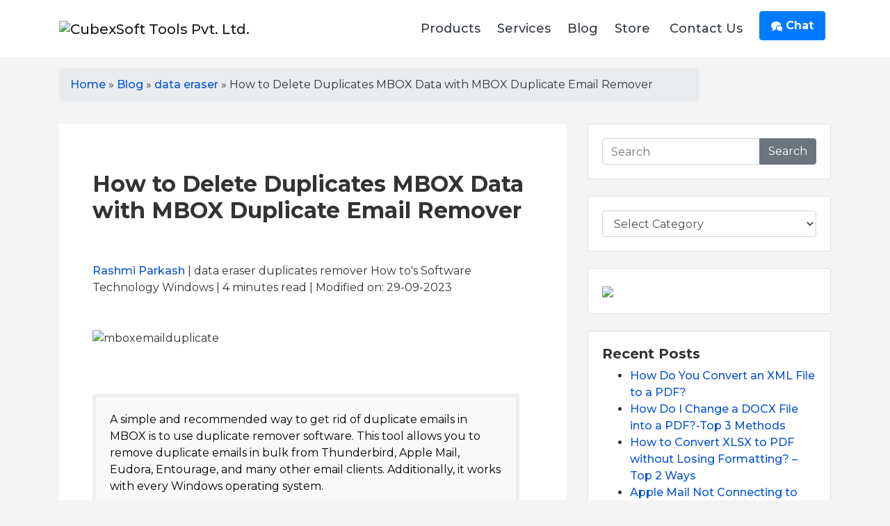

--- FILE ---
content_type: text/html; charset=UTF-8
request_url: https://www.cubexsoft.com/blog/how-to-delete-duplicates-mbox-data/
body_size: 45419
content:
<!doctype html>
<html lang="en-US">
<head>
<meta charset="UTF-8" />
<meta https-equiv="X-UA-Compatible" content="IE=edge">
<meta name="viewport" content="width=device-width, initial-scale=1">
<meta name="author" content="CubexSoft" />
<meta name="copyright" content="cubexsoft.com" />
<meta name='robots' content='index, follow, max-image-preview:large, max-snippet:-1, max-video-preview:-1' />


<title>How to Delete Duplicates MBOX Data</title>
<meta name="description" content="How to Delete Duplicates MBOX Data with MBOX Email Duplicate Remover users can simply remove all duplicates MBOX emails" />
<link rel="canonical" href="https://www.cubexsoft.com/blog/how-to-delete-duplicates-mbox-data/" />
<meta property="og:locale" content="en_US" />
<meta property="og:type" content="article" />
<meta property="og:title" content="How to Delete Duplicates MBOX Data" />
<meta property="og:description" content="How to Delete Duplicates MBOX Data with MBOX Email Duplicate Remover users can simply remove all duplicates MBOX emails" />
<meta property="og:url" content="https://www.cubexsoft.com/blog/how-to-delete-duplicates-mbox-data/" />
<meta property="og:site_name" content="CubexSoft Blog - Latest Technical Topics Discussed" />
<meta property="article:published_time" content="2023-09-29T11:50:13+00:00" />
<meta property="article:modified_time" content="2023-09-29T12:03:47+00:00" />
<meta property="og:image" content="https://www.cubexsoft.com/blog/wp-content/uploads/2023/09/mboxemailduplicate.png" />
<meta property="og:image:width" content="750" />
<meta property="og:image:height" content="430" />
<meta property="og:image:type" content="image/png" />
<meta name="author" content="Rashmi Parkash" />
<meta name="twitter:card" content="summary_large_image" />
<meta name="twitter:label1" content="Written by" />
<meta name="twitter:data1" content="Rashmi Parkash" />
<meta name="twitter:label2" content="Est. reading time" />
<meta name="twitter:data2" content="3 minutes" />
<script type="application/ld+json" class="yoast-schema-graph">{"@context":"https://schema.org","@graph":[{"@type":"WebPage","@id":"https://www.cubexsoft.com/blog/how-to-delete-duplicates-mbox-data/","url":"https://www.cubexsoft.com/blog/how-to-delete-duplicates-mbox-data/","name":"How to Delete Duplicates MBOX Data","isPartOf":{"@id":"https://www.cubexsoft.com/blog/#website"},"primaryImageOfPage":{"@id":"https://www.cubexsoft.com/blog/how-to-delete-duplicates-mbox-data/#primaryimage"},"image":{"@id":"https://www.cubexsoft.com/blog/how-to-delete-duplicates-mbox-data/#primaryimage"},"thumbnailUrl":"https://www.cubexsoft.com/blog/wp-content/uploads/2023/09/mboxemailduplicate.png","datePublished":"2023-09-29T11:50:13+00:00","dateModified":"2023-09-29T12:03:47+00:00","author":{"@id":"https://www.cubexsoft.com/blog/#/schema/person/bb7c0afad1de3420e65ae7cec87f3830"},"description":"How to Delete Duplicates MBOX Data with MBOX Email Duplicate Remover users can simply remove all duplicates MBOX emails","breadcrumb":{"@id":"https://www.cubexsoft.com/blog/how-to-delete-duplicates-mbox-data/#breadcrumb"},"inLanguage":"en-US","potentialAction":[{"@type":"ReadAction","target":["https://www.cubexsoft.com/blog/how-to-delete-duplicates-mbox-data/"]}]},{"@type":"ImageObject","inLanguage":"en-US","@id":"https://www.cubexsoft.com/blog/how-to-delete-duplicates-mbox-data/#primaryimage","url":"https://www.cubexsoft.com/blog/wp-content/uploads/2023/09/mboxemailduplicate.png","contentUrl":"https://www.cubexsoft.com/blog/wp-content/uploads/2023/09/mboxemailduplicate.png","width":750,"height":430,"caption":"mboxemailduplicate"},{"@type":"BreadcrumbList","@id":"https://www.cubexsoft.com/blog/how-to-delete-duplicates-mbox-data/#breadcrumb","itemListElement":[{"@type":"ListItem","position":1,"name":"Home","item":"https://www.cubexsoft.com/blog/"},{"@type":"ListItem","position":2,"name":"How to Delete Duplicates MBOX Data with MBOX Duplicate Email Remover"}]},{"@type":"WebSite","@id":"https://www.cubexsoft.com/blog/#website","url":"https://www.cubexsoft.com/blog/","name":"CubexSoft Blog - Latest Technical Topics Discussed","description":"CubexSoft Blog - Latest Technical Topics Discussed","potentialAction":[{"@type":"SearchAction","target":{"@type":"EntryPoint","urlTemplate":"https://www.cubexsoft.com/blog/?s={search_term_string}"},"query-input":"required name=search_term_string"}],"inLanguage":"en-US"},{"@type":"Person","@id":"https://www.cubexsoft.com/blog/#/schema/person/bb7c0afad1de3420e65ae7cec87f3830","name":"Rashmi Parkash","image":{"@type":"ImageObject","inLanguage":"en-US","@id":"https://www.cubexsoft.com/blog/#/schema/person/image/","url":"https://secure.gravatar.com/avatar/28d909c41a3978197c3ca9ffcfca8829?s=96&d=https%3A%2F%2Fwww.cubexsoft.com%2Fblog%2Fwp-content%2Fuploads%2F2023%2F08%2Fuser-icon.png&r=g","contentUrl":"https://secure.gravatar.com/avatar/28d909c41a3978197c3ca9ffcfca8829?s=96&d=https%3A%2F%2Fwww.cubexsoft.com%2Fblog%2Fwp-content%2Fuploads%2F2023%2F08%2Fuser-icon.png&r=g","caption":"Rashmi Parkash"},"url":"https://www.cubexsoft.com/blog/author/rashmi-parkash/"}]}</script>



<link rel='stylesheet' id='wp-block-library-css' href='https://www.cubexsoft.com/blog/wp-includes/css/dist/block-library/style.min.css?ver=4bfc4f681408f3d39fcd4690f818aacb' media='all' />
<link rel='stylesheet' id='classic-theme-styles-css' href='https://www.cubexsoft.com/blog/wp-includes/css/classic-themes.min.css?ver=1' media='all' />
<style id='global-styles-inline-css'>
body{--wp--preset--color--black: #000000;--wp--preset--color--cyan-bluish-gray: #abb8c3;--wp--preset--color--white: #FFFFFF;--wp--preset--color--pale-pink: #f78da7;--wp--preset--color--vivid-red: #cf2e2e;--wp--preset--color--luminous-vivid-orange: #ff6900;--wp--preset--color--luminous-vivid-amber: #fcb900;--wp--preset--color--light-green-cyan: #7bdcb5;--wp--preset--color--vivid-green-cyan: #00d084;--wp--preset--color--pale-cyan-blue: #8ed1fc;--wp--preset--color--vivid-cyan-blue: #0693e3;--wp--preset--color--vivid-purple: #9b51e0;--wp--preset--color--dark-gray: #28303D;--wp--preset--color--gray: #39414D;--wp--preset--color--green: #D1E4DD;--wp--preset--color--blue: #D1DFE4;--wp--preset--color--purple: #D1D1E4;--wp--preset--color--red: #E4D1D1;--wp--preset--color--orange: #E4DAD1;--wp--preset--color--yellow: #EEEADD;--wp--preset--gradient--vivid-cyan-blue-to-vivid-purple: linear-gradient(135deg,rgba(6,147,227,1) 0%,rgb(155,81,224) 100%);--wp--preset--gradient--light-green-cyan-to-vivid-green-cyan: linear-gradient(135deg,rgb(122,220,180) 0%,rgb(0,208,130) 100%);--wp--preset--gradient--luminous-vivid-amber-to-luminous-vivid-orange: linear-gradient(135deg,rgba(252,185,0,1) 0%,rgba(255,105,0,1) 100%);--wp--preset--gradient--luminous-vivid-orange-to-vivid-red: linear-gradient(135deg,rgba(255,105,0,1) 0%,rgb(207,46,46) 100%);--wp--preset--gradient--very-light-gray-to-cyan-bluish-gray: linear-gradient(135deg,rgb(238,238,238) 0%,rgb(169,184,195) 100%);--wp--preset--gradient--cool-to-warm-spectrum: linear-gradient(135deg,rgb(74,234,220) 0%,rgb(151,120,209) 20%,rgb(207,42,186) 40%,rgb(238,44,130) 60%,rgb(251,105,98) 80%,rgb(254,248,76) 100%);--wp--preset--gradient--blush-light-purple: linear-gradient(135deg,rgb(255,206,236) 0%,rgb(152,150,240) 100%);--wp--preset--gradient--blush-bordeaux: linear-gradient(135deg,rgb(254,205,165) 0%,rgb(254,45,45) 50%,rgb(107,0,62) 100%);--wp--preset--gradient--luminous-dusk: linear-gradient(135deg,rgb(255,203,112) 0%,rgb(199,81,192) 50%,rgb(65,88,208) 100%);--wp--preset--gradient--pale-ocean: linear-gradient(135deg,rgb(255,245,203) 0%,rgb(182,227,212) 50%,rgb(51,167,181) 100%);--wp--preset--gradient--electric-grass: linear-gradient(135deg,rgb(202,248,128) 0%,rgb(113,206,126) 100%);--wp--preset--gradient--midnight: linear-gradient(135deg,rgb(2,3,129) 0%,rgb(40,116,252) 100%);--wp--preset--gradient--purple-to-yellow: linear-gradient(160deg, #D1D1E4 0%, #EEEADD 100%);--wp--preset--gradient--yellow-to-purple: linear-gradient(160deg, #EEEADD 0%, #D1D1E4 100%);--wp--preset--gradient--green-to-yellow: linear-gradient(160deg, #D1E4DD 0%, #EEEADD 100%);--wp--preset--gradient--yellow-to-green: linear-gradient(160deg, #EEEADD 0%, #D1E4DD 100%);--wp--preset--gradient--red-to-yellow: linear-gradient(160deg, #E4D1D1 0%, #EEEADD 100%);--wp--preset--gradient--yellow-to-red: linear-gradient(160deg, #EEEADD 0%, #E4D1D1 100%);--wp--preset--gradient--purple-to-red: linear-gradient(160deg, #D1D1E4 0%, #E4D1D1 100%);--wp--preset--gradient--red-to-purple: linear-gradient(160deg, #E4D1D1 0%, #D1D1E4 100%);--wp--preset--duotone--dark-grayscale: url('#wp-duotone-dark-grayscale');--wp--preset--duotone--grayscale: url('#wp-duotone-grayscale');--wp--preset--duotone--purple-yellow: url('#wp-duotone-purple-yellow');--wp--preset--duotone--blue-red: url('#wp-duotone-blue-red');--wp--preset--duotone--midnight: url('#wp-duotone-midnight');--wp--preset--duotone--magenta-yellow: url('#wp-duotone-magenta-yellow');--wp--preset--duotone--purple-green: url('#wp-duotone-purple-green');--wp--preset--duotone--blue-orange: url('#wp-duotone-blue-orange');--wp--preset--font-size--small: 18px;--wp--preset--font-size--medium: 20px;--wp--preset--font-size--large: 24px;--wp--preset--font-size--x-large: 42px;--wp--preset--font-size--extra-small: 16px;--wp--preset--font-size--normal: 20px;--wp--preset--font-size--extra-large: 40px;--wp--preset--font-size--huge: 96px;--wp--preset--font-size--gigantic: 144px;--wp--preset--spacing--20: 0.44rem;--wp--preset--spacing--30: 0.67rem;--wp--preset--spacing--40: 1rem;--wp--preset--spacing--50: 1.5rem;--wp--preset--spacing--60: 2.25rem;--wp--preset--spacing--70: 3.38rem;--wp--preset--spacing--80: 5.06rem;}:where(.is-layout-flex){gap: 0.5em;}body .is-layout-flow > .alignleft{float: left;margin-inline-start: 0;margin-inline-end: 2em;}body .is-layout-flow > .alignright{float: right;margin-inline-start: 2em;margin-inline-end: 0;}body .is-layout-flow > .aligncenter{margin-left: auto !important;margin-right: auto !important;}body .is-layout-constrained > .alignleft{float: left;margin-inline-start: 0;margin-inline-end: 2em;}body .is-layout-constrained > .alignright{float: right;margin-inline-start: 2em;margin-inline-end: 0;}body .is-layout-constrained > .aligncenter{margin-left: auto !important;margin-right: auto !important;}body .is-layout-constrained > :where(:not(.alignleft):not(.alignright):not(.alignfull)){max-width: var(--wp--style--global--content-size);margin-left: auto !important;margin-right: auto !important;}body .is-layout-constrained > .alignwide{max-width: var(--wp--style--global--wide-size);}body .is-layout-flex{display: flex;}body .is-layout-flex{flex-wrap: wrap;align-items: center;}body .is-layout-flex > *{margin: 0;}:where(.wp-block-columns.is-layout-flex){gap: 2em;}.has-black-color{color: var(--wp--preset--color--black) !important;}.has-cyan-bluish-gray-color{color: var(--wp--preset--color--cyan-bluish-gray) !important;}.has-white-color{color: var(--wp--preset--color--white) !important;}.has-pale-pink-color{color: var(--wp--preset--color--pale-pink) !important;}.has-vivid-red-color{color: var(--wp--preset--color--vivid-red) !important;}.has-luminous-vivid-orange-color{color: var(--wp--preset--color--luminous-vivid-orange) !important;}.has-luminous-vivid-amber-color{color: var(--wp--preset--color--luminous-vivid-amber) !important;}.has-light-green-cyan-color{color: var(--wp--preset--color--light-green-cyan) !important;}.has-vivid-green-cyan-color{color: var(--wp--preset--color--vivid-green-cyan) !important;}.has-pale-cyan-blue-color{color: var(--wp--preset--color--pale-cyan-blue) !important;}.has-vivid-cyan-blue-color{color: var(--wp--preset--color--vivid-cyan-blue) !important;}.has-vivid-purple-color{color: var(--wp--preset--color--vivid-purple) !important;}.has-black-background-color{background-color: var(--wp--preset--color--black) !important;}.has-cyan-bluish-gray-background-color{background-color: var(--wp--preset--color--cyan-bluish-gray) !important;}.has-white-background-color{background-color: var(--wp--preset--color--white) !important;}.has-pale-pink-background-color{background-color: var(--wp--preset--color--pale-pink) !important;}.has-vivid-red-background-color{background-color: var(--wp--preset--color--vivid-red) !important;}.has-luminous-vivid-orange-background-color{background-color: var(--wp--preset--color--luminous-vivid-orange) !important;}.has-luminous-vivid-amber-background-color{background-color: var(--wp--preset--color--luminous-vivid-amber) !important;}.has-light-green-cyan-background-color{background-color: var(--wp--preset--color--light-green-cyan) !important;}.has-vivid-green-cyan-background-color{background-color: var(--wp--preset--color--vivid-green-cyan) !important;}.has-pale-cyan-blue-background-color{background-color: var(--wp--preset--color--pale-cyan-blue) !important;}.has-vivid-cyan-blue-background-color{background-color: var(--wp--preset--color--vivid-cyan-blue) !important;}.has-vivid-purple-background-color{background-color: var(--wp--preset--color--vivid-purple) !important;}.has-black-border-color{border-color: var(--wp--preset--color--black) !important;}.has-cyan-bluish-gray-border-color{border-color: var(--wp--preset--color--cyan-bluish-gray) !important;}.has-white-border-color{border-color: var(--wp--preset--color--white) !important;}.has-pale-pink-border-color{border-color: var(--wp--preset--color--pale-pink) !important;}.has-vivid-red-border-color{border-color: var(--wp--preset--color--vivid-red) !important;}.has-luminous-vivid-orange-border-color{border-color: var(--wp--preset--color--luminous-vivid-orange) !important;}.has-luminous-vivid-amber-border-color{border-color: var(--wp--preset--color--luminous-vivid-amber) !important;}.has-light-green-cyan-border-color{border-color: var(--wp--preset--color--light-green-cyan) !important;}.has-vivid-green-cyan-border-color{border-color: var(--wp--preset--color--vivid-green-cyan) !important;}.has-pale-cyan-blue-border-color{border-color: var(--wp--preset--color--pale-cyan-blue) !important;}.has-vivid-cyan-blue-border-color{border-color: var(--wp--preset--color--vivid-cyan-blue) !important;}.has-vivid-purple-border-color{border-color: var(--wp--preset--color--vivid-purple) !important;}.has-vivid-cyan-blue-to-vivid-purple-gradient-background{background: var(--wp--preset--gradient--vivid-cyan-blue-to-vivid-purple) !important;}.has-light-green-cyan-to-vivid-green-cyan-gradient-background{background: var(--wp--preset--gradient--light-green-cyan-to-vivid-green-cyan) !important;}.has-luminous-vivid-amber-to-luminous-vivid-orange-gradient-background{background: var(--wp--preset--gradient--luminous-vivid-amber-to-luminous-vivid-orange) !important;}.has-luminous-vivid-orange-to-vivid-red-gradient-background{background: var(--wp--preset--gradient--luminous-vivid-orange-to-vivid-red) !important;}.has-very-light-gray-to-cyan-bluish-gray-gradient-background{background: var(--wp--preset--gradient--very-light-gray-to-cyan-bluish-gray) !important;}.has-cool-to-warm-spectrum-gradient-background{background: var(--wp--preset--gradient--cool-to-warm-spectrum) !important;}.has-blush-light-purple-gradient-background{background: var(--wp--preset--gradient--blush-light-purple) !important;}.has-blush-bordeaux-gradient-background{background: var(--wp--preset--gradient--blush-bordeaux) !important;}.has-luminous-dusk-gradient-background{background: var(--wp--preset--gradient--luminous-dusk) !important;}.has-pale-ocean-gradient-background{background: var(--wp--preset--gradient--pale-ocean) !important;}.has-electric-grass-gradient-background{background: var(--wp--preset--gradient--electric-grass) !important;}.has-midnight-gradient-background{background: var(--wp--preset--gradient--midnight) !important;}.has-small-font-size{font-size: var(--wp--preset--font-size--small) !important;}.has-medium-font-size{font-size: var(--wp--preset--font-size--medium) !important;}.has-large-font-size{font-size: var(--wp--preset--font-size--large) !important;}.has-x-large-font-size{font-size: var(--wp--preset--font-size--x-large) !important;}
.wp-block-navigation a:where(:not(.wp-element-button)){color: inherit;}
:where(.wp-block-columns.is-layout-flex){gap: 2em;}
.wp-block-pullquote{font-size: 1.5em;line-height: 1.6;}
</style>
<link rel='stylesheet' id='meks-author-widget-css' href='https://www.cubexsoft.com/blog/wp-content/plugins/meks-smart-author-widget/css/style.css?ver=1.1.5' media='all' />
<link rel='stylesheet' id='wp-block-library-css' href='https://www.cubexsoft.com/blog/wp-includes/css/dist/block-library/style.min.css?ver=5.8.2' type='text/css' media='all' />
<link rel='stylesheet' id='bootstrap-css' href='https://www.cubexsoft.com/blog/wp-content/themes/bv/assets/css/bootstrap.min.css?ver=1.1' type='text/css' media='all' />
<link rel='stylesheet' id='style-css' href='https://www.cubexsoft.com/blog/wp-content/themes/bv/style.css' type='text/css' media='all' />
<link rel="EditURI" type="application/rsd+xml" title="RSD" href="https://www.cubexsoft.com/blog/xmlrpc.php?rsd" />
<link rel="apple-touch-icon" href="https://www.cubexsoft.com/imgp/icons/favicon.png" />
<link href="https://www.cubexsoft.com/favicon.ico" rel="shortcut icon" />
<link rel="manifest" href="https://www.cubexsoft.com/manifest.json" />
<meta name="mobile-web-app-capable" content="yes" />
<meta name="apple-mobile-web-app-capable" content="yes" />
<meta name="theme-color" content="#e8673f" />
<link href="https://fonts.googleapis.com/css2?family=Montserrat:ital,wght@0,200;0,300;0,400;0,500;0,600;0,800;0,900;1,700&display=swap" rel="stylesheet">
<link rel="dns-prefetch" href="https://fonts.gstatic.com">
<link rel="dns-prefetch" href="//www.google.com">
<link rel="dns-prefetch" href="//www.google-analytics.com">
<link rel="dns-prefetch" href="//www.googletagmanager.com">
<link rel="preconnect" href="https://fonts.googleapis.com">
<link rel="preconnect" href="https://fonts.gstatic.com" crossorigin>
<link href="https://fonts.googleapis.com/css2?family=Montserrat:ital,wght@0,100;0,200;0,300;0,400;0,500;0,600;0,700;0,800;0,900;1,100;1,200;1,300;1,400;1,500;1,600;1,700;1,800;1,900&display=swap" rel="stylesheet">
<script type="text/javascript"> if('serviceWorker' in navigator) { navigator.serviceWorker.register('https://www.cubexsoft.com/sw.js'); }; </script>
<script async src="https://www.googletagmanager.com/gtag/js?id=UA-85235659-1"></script>
<script>
  window.dataLayer = window.dataLayer || [];
  function gtag(){dataLayer.push(arguments);}
  gtag('js', new Date());

  gtag('config', 'UA-85235659-1');
</script><style id="custom-background-css">
body.custom-background { background-image: url("https://www.cubexsoft.com/blog/wp-content/uploads/2022/02/excerpt.png"); background-position: left top; background-size: auto; background-repeat: repeat; background-attachment: scroll; }
</style>
</head>
<body class="">

<nav class="navbar navbar-expand-xl navbar-light header-product py-xl-0 px-4">
<div class="container container-footer"> <a class="navbar-brand" href="https://www.cubexsoft.com/" target="_blank"><img src="https://www.cubexsoft.com/imgp/logo.webp" width="253" height="70" alt="CubexSoft Tools Pvt. Ltd." class="img-responsive" /></a>
<button class="navbar-toggler button mr-lg-0" type="button" data-toggle="collapse" data-target="#navBars" aria-expanded="false" aria-label="Toggle navigation"> <span class="navbar-toggler-icon"></span> </button>
<div class="navbar-collapse collapse" id="navBars">
<ul class="navbar-nav ml-auto pt-2 pt-xl-0">
<li class="nav-item mx-1"> <a class="text-dark nav-link py-xl-3 py-0" href="https://www.cubexsoft.com/products/" target="_blank"> Products</a></li>
<li class="nav-item mx-1"> <a class="text-dark nav-link py-xl-3 py-0" href="https://www.cubexsoft.com/data-recovery-services/" target="_blank" rel="nofollow"> Services </a> </li>
<li class="nav-item mx-1" > <a class="text-dark nav-link py-xl-3 py-0" href="https://www.cubexsoft.com/blog/" target="_blank"> Blog </a> </li>
<li class="nav-item mx-1" > <a class="text-dark nav-link py-xl-3 py-0" href="https://www.cubexsoft.com/store/" target="_blank"> Store </a> </li>
<li class="nav-item mx-2"> <a class="text-dark nav-link py-xl-3 py-0" href="https://www.cubexsoft.com/contact-us.html" target="_blank"> Contact Us </a> </li>
</ul>
<p class="nav-item"> <a class="btn nav-link mx-2 btn-primary mb-2 mt-3 font-weight-bold" href="https://www.cubexsoft.com/chat/" rel="noreferrer nofollow" target="_blank"><svg xmlns="http://www.w3.org/2000/svg" width="16" height="16" viewBox="0 0 36 32" id="#icon-bubbles" >
     <title>Chat Bubbles</title><path fill="#FFF" fill-rule="evenodd" d="M34 28.161c0 1.422 0.813 2.653 2 3.256v0.498c-0.332 0.045-0.671 0.070-1.016 0.070-2.125 0-4.042-0.892-5.398-2.321-0.819 0.218-1.688 0.336-2.587 0.336-4.971 0-9-3.582-9-8s4.029-8 9-8c4.971 0 9 3.582 9 8 0 1.73-0.618 3.331-1.667 4.64-0.213 0.463-0.333 0.979-0.333 1.522zM16 0c8.702 0 15.781 5.644 15.995 12.672-1.537-0.685-3.237-1.047-4.995-1.047-2.986 0-5.807 1.045-7.942 2.943-2.214 1.968-3.433 4.607-3.433 7.432 0 1.396 0.298 2.747 0.867 3.993-0.163 0.004-0.327 0.007-0.492 0.007-0.849 0-1.682-0.054-2.495-0.158-3.437 3.437-7.539 4.053-11.505 4.144v-0.841c2.142-1.049 4-2.961 4-5.145 0-0.305-0.024-0.604-0.068-0.897-3.619-2.383-5.932-6.024-5.932-10.103 0-7.18 7.163-13 16-13z"></path>
     </svg>  Chat</a></p>
</div>
</div>
</nav><div class="container py-3">
<div class="row">
<div class="col-lg-10 medium">
<div class="breadcrumb" vocab="http://schema.org/" typeof="BreadcrumbList"><span class="icon-home"></span><span property="itemListElement" typeof="ListItem"><a href="https://www.cubexsoft.com/" property="item" typeof="WebPage"><span property="name">Home</span></a> <meta property="position" content="1"></span> &nbsp;&raquo;&nbsp;  <span  property="itemListElement" typeof="ListItem"><a href="https://www.cubexsoft.com/blog/"  property="item" typeof="WebPage"><span property="name">Blog</span></a> <meta property="position" content="2"></span> &nbsp;&raquo;&nbsp;  <span  property="itemListElement" typeof="ListItem"><a href="https://www.cubexsoft.com/blog/category/data-eraser/"  property="item" typeof="WebPage"><span property="name">data eraser</span></a><meta property="position" content="3"></span> &nbsp;&raquo;&nbsp; <span property="itemListElement" typeof="ListItem"><span property="name">How to Delete Duplicates MBOX Data with MBOX Duplicate Email Remover<meta property="position" content="4"></span></div></div>
</div>
</div>
<article class="" id="post-12643" class="post-12643 post type-post status-publish format-standard has-post-thumbnail hentry category-data-eraser category-duplicates-remover category-how-tos category-software category-technology category-windows tag-clean-mbox-files-of-duplicate tag-eliminate-duplicate-emails tag-how-to-delete-duplicates-mbox-data tag-mbox-duplicate-remover tag-mbox-email-duplicates-remove-tool entry">
<div class="container">
<div class="row">
<div class="col-lg-8">
<div class="p-3 p-lg-5 bg-white mb-5 single">
<h1 class="entry-title">How to Delete Duplicates MBOX Data with MBOX Duplicate Email Remover</h1><div class="py-5"><a title="View posts by Rashmi Parkash" href="https://www.cubexsoft.com/blog/author/rashmi-parkash/">Rashmi Parkash</a> | data eraser duplicates remover How to's Software Technology Windows  | 4<span class="rt-suffix"> minutes read</span>  | Modified on: 29-09-2023</div>
<img width="750" height="430" src="https://www.cubexsoft.com/blog/wp-content/uploads/2023/09/mboxemailduplicate.png" class="attachment-full size-full wp-post-image" alt="mboxemailduplicate" decoding="async" srcset="https://www.cubexsoft.com/blog/wp-content/uploads/2023/09/mboxemailduplicate.png 750w, https://www.cubexsoft.com/blog/wp-content/uploads/2023/09/mboxemailduplicate-300x172.png 300w" sizes="(max-width: 750px) 100vw, 750px" style="width:100%;height:57.33%;max-width:750px;" /><div class="py-5">

<blockquote class="wp-block-quote">
<p>A simple and recommended way to get rid of duplicate emails in MBOX is to use duplicate remover software. This tool allows you to remove duplicate emails in bulk from Thunderbird, Apple Mail, Eudora, Entourage, and many other email clients. Additionally, it works with every Windows operating system.</p>
</blockquote>



<ul>
<li>Quickly Eliminate Duplicate Emails in Selective and Bulk Modes</li>



<li>Delete Duplicate Items from a Range of MBOX Files and Folders</li>



<li>Freedom to choose the destination location for your resultant files, Multiple Filter Options for MBOX Duplicate Emails Remover</li>



<li>After removing duplicate emails, it provides original mailboxes.</li>
</ul>



<h2><strong>The MBOX Mailbox Duplicate Remover Tool Key Features</strong></h2>



<p>You may remove duplicate emails from MBOX using the <a href="https://www.cubexsoft.com/mbox-duplicate-remover/" target="_blank" rel="noreferrer noopener">MBOX Duplicate Email Remover</a> Tool. It works with all MBOX files from many applications, including PowerMail, Netscape, Evolution, Spicebird, Google Takeout, Opera Mail, SeaMonkey, and many more.</p>



<p>It can also remove frequently used things from all MBOX parent folders and subfolders, including Emails and other duplicate information.</p>



<div class="alert alert-info"><blockquote class="wp-block-quote"><strong>Remove MBOX Duplicate Emails</strong></p>



<p>By controlling the original mail data, one can quickly and easily remove multiple duplicate emails from an MBOX file. This device reduced time and efforts</p>



<p><strong>Get rid of Redundant MBOX Emails on all Platforms</strong></p>



<p>To eliminate duplicate MBOX files, this utility supports all platforms. You may thus stop worrying about whether this utility will open MBOX files created by Thunderbird, Apple Mail, Google Takeout, and other programs. MBOX files on all platforms are supported.</p>



<p><strong>Removal of Multiple Emails at Once</strong></p>



<p>This utility is not opposed to limitations on the amount and size of files that can be uploaded. This utility enables the simultaneous elimination of duplicate emails from many MBOX files. Duplicates can be eliminated by repeating the procedure.</p>



<p><strong>Standalone Utility to Eliminate MBOX Files</strong></p>



<p>This tool can be used without any supporting software. You may remove duplicate emails from MBOX files using this independent utility&#8217;s sophisticated algorithms. The MBOX Duplicate Remover Tool, on the other hand, gives the option to set a user-specified place on the user&#8217;s operating system.</p>



<p><strong>Keeps the MBOX parent and subfolder folders up to date.</strong></p>



<p>The file hierarchy and folder structure were maintained throughout the duplicate removal process by the MBOX Duplicate Email Remover program. It produces accurate results while maintaining the integrity of the original data.</p>



<p><strong>Preserved MBOX attachments and Meta data</strong></p>



<p>The sophisticated algorithms of this software remove duplicate emails during the duplication elimination process and also solve the user query for how to delete duplicates MBOX data. The original, additional metadata, and attachments, however, are unaltered. Only duplicate MBOX emails can be removed using our application, which gives consumers a precise and exact result.</p>



<p><strong>Maintains Data Integrity</strong></p>



<p>Your data is consistent throughout the procedure, which is one of our tool&#8217;s key specialties. While removing the emails from your MBOX, this tool leaves no changes behind and produces a genuine outcome.</p>



<p><strong>Simple User Interface</strong></p>



<p>The user interface for this program is straightforward and modest. While delivering good outcomes, the user experience is not sacrificed. Technical expertise is not necessary to use this software.</p>



<p><strong>Support for Windows OS Editions</strong></p>



<p>When using this utility to remove duplicate emails from MBOX files, there is no difference between using old and new versions of Windows. All previous versions of Windows, including Windows 11, Windows 10, Windows 8, and Windows 8.1, are supported.</p></p></blockquote></div>



<h2><strong>How to Clean MBOX Files of Duplicate Emails</strong></h2>



<p>Duplicate email removal from MBOX files is really simple when done using a specialist application. <strong>CubexSoft MBOX Duplicate Removal</strong> Software is being used. It is simple to remove all of the duplicate emails at once. Additionally, to simplify your job, this tool provides you with a range of technological filters to adapt the removal process to your needs.</p>



<p class="pl-2"><a href="https://www.cubexsoft.com/free-demo/cubexsoft-mbox-duplicate-remover.exe"><img decoding="async" loading="lazy" class="wp-image-9672" src="https://www.cubexsoft.com/blog/wp-content/uploads/2022/05/download-win.png" alt="win download" width="140" height="35"></a>&nbsp;<a href="https://www.cubexsoft.com/mbox-duplicate-remover/purchase.html"><img decoding="async" loading="lazy" class="wp-image-9673" src="https://www.cubexsoft.com/blog/wp-content/uploads/2022/05/buy-now.png" alt="buynow" width="140" height="35"></a></p>



<p>Each individual and user can delete the duplicate emails in accordance with their own duplicate emails based on various criteria by using the specialized alternatives with distinct email filtration choices. It is possible to remove duplicate emails that share the same To, From, Cc, Subject, Body, Attachments, and other fields. Depending on your needs, you can discover duplicate emails using the tools and settings provided. Making the procedure as quick and simple as possible will be made possible by adjusting the filtrations.</p>



<h3><strong>Questions and Answers</strong></h3>



<blockquote class="wp-block-quote">
<p><strong>Question 1: How can I clean up Thunderbird MBOX files of duplicate emails?</strong></p>



<ul>
<li>To remove duplicate emails from Thunderbird MBOX files, download the MBOX Email Duplicate Remover Tool.</li>



<li>By choosing the Select Files and Folder option, add Thunderbird MBOX files to the tool.</li>



<li>Now select, &#8220;Search Duplicate within the Folder(s)&#8221; and &#8220;Search Duplicate across the Folder(s)&#8221; options,&nbsp;on your requirements.</li>



<li>Apply Filter options to remove duplicate MBOX files and select the Wanted location. After that, to begin the procedure, click the extract button.</li>



<li>Now, the<strong> </strong>Process is completed successfully.</li>
</ul>



<p><strong>Question 2: Does this tool change my attachments?</strong></p>



<p>The tool does not alter your attachments, so the answer is no. The attachments were kept during the removal process.</p>



<p><strong>Question 3: Is it possible to upload several MBOX files at once?</strong></p>



<p>Yes, you can quickly insert several MBOX files and directories by selecting all of the available options.</p>



<p><strong>Question 4: How much time does it take to delete duplicate emails from MBOX files?</strong></p>



<p>The process may take a long time, depending on the size of the mailbox and the quantity of files.</p>



<p><strong>Question 5: Can I remove duplicate emails from Apple Mail MBOX Files with this tool?</strong></p>



<p>You can use this tool to eliminate duplicate emails from any platform that supports MBOX files, according to the answer.</p>
</blockquote>



<p><strong>Conclusions</strong></p>



<p>Duplicate attachment removal from MBOX files is a practical method to optimize disk space, streamline email storage, and boost productivity. You may effectively manage your MBOX files and have a clutter-free email experience by following the detailed instructions above and using a trustworthy duplicate attachment remover application. To safeguard the security of your crucial emails and attachments, always keep a backup of your original data before making any changes.</p>



<figure class="wp-block-image size-full"><a href="https://www.cubexsoft.com/live-chat/"><img decoding="async" loading="lazy" width="748" height="93" src="https://www.cubexsoft.com/blog/wp-content/uploads/2023/09/image-57.png" alt="" class="wp-image-12646" srcset="https://www.cubexsoft.com/blog/wp-content/uploads/2023/09/image-57.png 748w, https://www.cubexsoft.com/blog/wp-content/uploads/2023/09/image-57-300x37.png 300w" sizes="(max-width: 748px) 100vw, 748px" /></a></figure>
</div>
</div>
</div>
<div class="col-lg-4">
<div class="card card-body mb-4 ">

<form role="search"  method="get" class="search-form" action="https://www.cubexsoft.com/blog/">
<div class="input-group">
<input type="search" id="search-form-1" class="form-control" value="" name="s" placeholder="Search" />
<div class="input-group-append">
<button class="btn btn-secondary" type="submit" value="'. esc_attr__( 'Search' ) .'">Search</button>
</div>
</div>
</form>
</div>
<aside class="card card-body widget imggback my-4">
  <form action="https://www.cubexsoft.com/blog/" method="get"><select  name='cat' id='cat' class='postform' onchange='return this.form.submit()'>
<option value='-1'>Select Category</option>
<option class="level-0" value="3787">ai&nbsp;&nbsp;(4)</option>
<option class="level-0" value="4153">apple mail&nbsp;&nbsp;(6)</option>
<option class="level-0" value="3922">automated erasure&nbsp;&nbsp;(1)</option>
<option class="level-0" value="4043">bates stamping&nbsp;&nbsp;(1)</option>
<option class="level-0" value="3786">chatgpt&nbsp;&nbsp;(3)</option>
<option class="level-0" value="13">Cloud Backup&nbsp;&nbsp;(327)</option>
<option class="level-0" value="2099">contacts converter&nbsp;&nbsp;(38)</option>
<option class="level-0" value="2755">data eraser&nbsp;&nbsp;(53)</option>
<option class="level-0" value="4124">data erasure&nbsp;&nbsp;(12)</option>
<option class="level-0" value="708">data recovery&nbsp;&nbsp;(31)</option>
<option class="level-0" value="3923">data security&nbsp;&nbsp;(4)</option>
<option class="level-0" value="1504">data wipe&nbsp;&nbsp;(118)</option>
<option class="level-0" value="2861">delete duplicates&nbsp;&nbsp;(14)</option>
<option class="level-0" value="4332">drive eraser&nbsp;&nbsp;(1)</option>
<option class="level-0" value="4331">drive erasure&nbsp;&nbsp;(1)</option>
<option class="level-0" value="2834">duplicates remover&nbsp;&nbsp;(14)</option>
<option class="level-0" value="2794">Email Address&nbsp;&nbsp;(11)</option>
<option class="level-0" value="920">Email Backup&nbsp;&nbsp;(265)</option>
<option class="level-0" value="3">Email Conversion&nbsp;&nbsp;(611)</option>
<option class="level-0" value="520">email migration&nbsp;&nbsp;(464)</option>
<option class="level-0" value="696">Exchange&nbsp;&nbsp;(17)</option>
<option class="level-0" value="92">Featured&nbsp;&nbsp;(147)</option>
<option class="level-0" value="2640">file conversion&nbsp;&nbsp;(150)</option>
<option class="level-0" value="4356">file eraser&nbsp;&nbsp;(2)</option>
<option class="level-0" value="701">File Recovery&nbsp;&nbsp;(22)</option>
<option class="level-0" value="35">File Repair&nbsp;&nbsp;(85)</option>
<option class="level-0" value="1671">fix&nbsp;&nbsp;(115)</option>
<option class="level-0" value="816">Forensics&nbsp;&nbsp;(79)</option>
<option class="level-0" value="4183">free viewer tool&nbsp;&nbsp;(1)</option>
<option class="level-0" value="527">g suite to gmail&nbsp;&nbsp;(1)</option>
<option class="level-0" value="53">Google Updates&nbsp;&nbsp;(11)</option>
<option class="level-0" value="36">How to&#8217;s&nbsp;&nbsp;(1,013)</option>
<option class="level-0" value="2211">IMAP&nbsp;&nbsp;(58)</option>
<option class="level-0" value="3822">iphone eraser&nbsp;&nbsp;(1)</option>
<option class="level-0" value="2489">Kerio Connect&nbsp;&nbsp;(4)</option>
<option class="level-0" value="2699">Linux&nbsp;&nbsp;(2)</option>
<option class="level-0" value="1081">mac os&nbsp;&nbsp;(221)</option>
<option class="level-0" value="4366">mac outlook&nbsp;&nbsp;(1)</option>
<option class="level-0" value="2611">Mailbird&nbsp;&nbsp;(4)</option>
<option class="level-0" value="3957">mailbox&nbsp;&nbsp;(20)</option>
<option class="level-0" value="4135">mailspring&nbsp;&nbsp;(1)</option>
<option class="level-0" value="866">Make in India&nbsp;&nbsp;(3)</option>
<option class="level-0" value="1622">Malware&nbsp;&nbsp;(1)</option>
<option class="level-0" value="2795">MDaemon&nbsp;&nbsp;(5)</option>
<option class="level-0" value="3741">olm&nbsp;&nbsp;(20)</option>
<option class="level-0" value="3881">onenote&nbsp;&nbsp;(13)</option>
<option class="level-0" value="123">Outlook&nbsp;&nbsp;(398)</option>
<option class="level-0" value="3783">outlook 365&nbsp;&nbsp;(1)</option>
<option class="level-0" value="3820">outlook error&nbsp;&nbsp;(17)</option>
<option class="level-0" value="3554">outlook for mac&nbsp;&nbsp;(34)</option>
<option class="level-0" value="4367">outlook mac&nbsp;&nbsp;(1)</option>
<option class="level-0" value="2669">PDF Management&nbsp;&nbsp;(8)</option>
<option class="level-0" value="2817">pdf to jpg&nbsp;&nbsp;(1)</option>
<option class="level-0" value="1614">pdf to png&nbsp;&nbsp;(2)</option>
<option class="level-0" value="1624">pdf to svg&nbsp;&nbsp;(1)</option>
<option class="level-0" value="2862">remove duplicate files&nbsp;&nbsp;(11)</option>
<option class="level-0" value="636">roundcube to outlook&nbsp;&nbsp;(1)</option>
<option class="level-0" value="1070">SEO Trends&nbsp;&nbsp;(2)</option>
<option class="level-0" value="2">Software&nbsp;&nbsp;(1,164)</option>
<option class="level-0" value="42">Technology&nbsp;&nbsp;(1,134)</option>
<option class="level-0" value="521">thunderbird to exchange&nbsp;&nbsp;(1)</option>
<option class="level-0" value="824">thunderbird to pdf&nbsp;&nbsp;(3)</option>
<option class="level-0" value="1">Uncategorized&nbsp;&nbsp;(10)</option>
<option class="level-0" value="2100">vcard&nbsp;&nbsp;(47)</option>
<option class="level-0" value="2101">vcard converter&nbsp;&nbsp;(40)</option>
<option class="level-0" value="4182">viewer&nbsp;&nbsp;(2)</option>
<option class="level-0" value="1083">Windows&nbsp;&nbsp;(335)</option>
<option class="level-0" value="4405">xml&nbsp;&nbsp;(1)</option>
<option class="level-0" value="4128">yandex&nbsp;&nbsp;(1)</option>
</select>
</form>
</aside>
<aside class="card card-body widget imggback my-4">
<a href="https://www.cubexsoft.com/offers/"><img src="https://www.cubexsoft.com/blog/wp-content/uploads/2023/03/cubex-winter-blog-banner.png"></a>
</aside>
<aside class="card card-body widget imggback my-4">
<p class="widget-title h5 font-weight-bold">Recent Posts</p>
<ul>
<li><a href="https://www.cubexsoft.com/blog/convert-an-xml-file-to-a-pdf/">How Do You Convert an XML File to a PDF?</a></li>
<li><a href="https://www.cubexsoft.com/blog/change-a-docx-file-into-a-pdf/">How Do I Change a DOCX File into a PDF?-Top 3 Methods</a></li>
<li><a href="https://www.cubexsoft.com/blog/convert-xlsx-to-pdf/">How to Convert XLSX to PDF without Losing Formatting? – Top 2 Ways</a></li>
<li><a href="https://www.cubexsoft.com/blog/apple-mail-not-connecting-to-server/">Apple Mail Not Connecting to Server? Troubleshooting Guide</a></li>
<li><a href="https://www.cubexsoft.com/blog/convert-a-txt-file-into-a-pdf/">Can we convert a TXT File into a PDF?</a></li>
</ul>
</aside>
</div>
</div>
</div>
</article><footer class="bg-blue-dark">
<div class="container py-5">
<div class="row">
<div class="col-lg-4 py-2">
<p class="h5 text-white">CubexSoft Tools Pvt. Ltd.<br>
H-964, Second Floor,<br>
Sector-7 Dwarka,<br>
New Delhi - 110077, <br>
India.<br>
<span><strong>support@cubexsoft.com</strong></span></p>
</div>
<div class="col-lg-2 col-md-6 col-6 py-2">
<p class="h5 text-white">Company</p>
<ul class="item-block-list text-white">
<li><a href="https://www.cubexsoft.com/about/" class="text-white" target="_blank">About Us</a></li>
<li><a href="https://www.cubexsoft.com/contact-us.html" class="text-white" target="_blank">Contact Us</a></li>
<li><a href="https://www.cubexsoft.com/blog/" class="text-white" target="_blank">Blog</a></li>
<li><a href="https://www.cubexsoft.com/blog/post-sitemap.xml" class="text-white" target="_blank">Sitemap</a></li>
<li><a href="https://www.cubexsoft.com/sitemap.html" class="text-white" target="_blank">Sitemap HTML</a></li>
</ul>
</div>
<div class="col-lg-2 col-md-6 col-6 py-2">
<p class="h5 text-white">Legal</p>
<ul class="item-block-list text-white">
<li><a href="https://www.cubexsoft.com/privacy-policy.html" class="text-white" target="_blank">Privacy Policy</a></li>
<li><a href="https://www.cubexsoft.com/refund-policy.html" class="text-white" target="_blank">Refund Policy</a></li>
<li><a href="https://www.cubexsoft.com/copyright.html" class="text-white" target="_blank">Copyright</a></li>
<li><a href="https://www.cubexsoft.com/pci-compliance.html" class="text-white" target="_blank">PCI Compliance</a></li>
</ul>
</div>
<div class="col-lg-4 py-2 text-center text-md-left">
<p class="h5 text-white">Connect With Us</p>
<ul class="footer-social">
<li> <a rel="nofollow noreferrer" target="_blank" href="https://www.facebook.com/cubexsofttools/" class="social-icon-facebook" aria-label="facebook"><div class="p-1 bg-light btn-rounded-corner mx-auto"><svg width="24" height="24"><use xlink:href="#icon-facebook" class="svg" fill="#051C3B"></use></svg></div></a> </li>
<li> <a rel="nofollow noreferrer" target="_blank" href="https://twitter.com/cubexsoft" class="social-icon-twitter" aria-label="twitter"><div class="p-1 bg-light btn-rounded-corner mx-auto"><svg width="24" height="24"><use xlink:href="#icon-twitter" class="svg" fill="#051C3B"></use></svg></div> </a> </li>
<li> <a rel="nofollow noreferrer" target="_blank" href="https://www.youtube.com/channel/UCOZh65pQbfikEPAqOIBVPXw" class="social-icon-youtube" aria-label="youtube"><div class="p-1 bg-light btn-rounded-corner mx-auto"><svg width="24" height="24"><use xlink:href="#icon-youtube" class="svg" fill="#051C3B"></use></svg></div> </a> </li>

</ul>
<p class="pt-3"><a href="https://www.cubexsoft.com/chat/" target="_blank" class="btn btn-primary btn-bulu custo">Talk to Our Experts</a></p>
</div>
</div>
<div class="row">
<div class="col-lg-10 pt-3">
<p class="text-white text-center justify-content-center">© Copyright <span id="demo"></span> 
              <script>

const d = new Date();

var year = d.getFullYear();

document.getElementById("demo").innerHTML = year;

</script>  CubexSoft Tools Pvt. Ltd.. All Trademarks Acknowledged.</p>
</div>
</div>
</div>
</footer>
<svg display="none">
<symbol viewBox="0 0 50 50" id="icon-search">
<path d="M46.011,43.581l-3.646,3.408L29.719,33.782a17.325,17.325,0,0,1-8.678,2.324A16.806,16.806,0,0,1,3.994,19.552,16.806,16.806,0,0,1,21.042,3,16.806,16.806,0,0,1,38.089,19.552,16.2,16.2,0,0,1,34.15,30.131ZM21.042,7.829A11.9,11.9,0,0,0,8.969,19.552,11.9,11.9,0,0,0,21.042,31.275,11.9,11.9,0,0,0,33.115,19.552,11.9,11.9,0,0,0,21.042,7.829Z"></path>
</symbol>
<symbol id="icon-facebook" viewBox="0 0 32 32">
<path d="M19 6h5v-6h-5c-3.86 0-7 3.14-7 7v3h-4v6h4v16h6v-16h5l1-6h-6v-3c0-0.542 0.458-1 1-1z"></path>
</symbol>
<symbol id="icon-twitter" viewBox="0 0 32 32">
<path d="M32 7.075c-1.175 0.525-2.444 0.875-3.769 1.031 1.356-0.813 2.394-2.1 2.887-3.631-1.269 0.75-2.675 1.3-4.169 1.594-1.2-1.275-2.906-2.069-4.794-2.069-3.625 0-6.563 2.938-6.563 6.563 0 0.512 0.056 1.012 0.169 1.494-5.456-0.275-10.294-2.888-13.531-6.862-0.563 0.969-0.887 2.1-0.887 3.3 0 2.275 1.156 4.287 2.919 5.463-1.075-0.031-2.087-0.331-2.975-0.819 0 0.025 0 0.056 0 0.081 0 3.181 2.263 5.838 5.269 6.437-0.55 0.15-1.131 0.231-1.731 0.231-0.425 0-0.831-0.044-1.237-0.119 0.838 2.606 3.263 4.506 6.131 4.563-2.25 1.762-5.075 2.813-8.156 2.813-0.531 0-1.050-0.031-1.569-0.094 2.913 1.869 6.362 2.95 10.069 2.95 12.075 0 18.681-10.006 18.681-18.681 0-0.287-0.006-0.569-0.019-0.85 1.281-0.919 2.394-2.075 3.275-3.394z"></path>
</symbol>
<symbol id="icon-youtube" viewBox="0 0 32 32">
<path d="M31.681 9.6c0 0-0.313-2.206-1.275-3.175-1.219-1.275-2.581-1.281-3.206-1.356-4.475-0.325-11.194-0.325-11.194-0.325h-0.012c0 0-6.719 0-11.194 0.325-0.625 0.075-1.987 0.081-3.206 1.356-0.963 0.969-1.269 3.175-1.269 3.175s-0.319 2.588-0.319 5.181v2.425c0 2.587 0.319 5.181 0.319 5.181s0.313 2.206 1.269 3.175c1.219 1.275 2.819 1.231 3.531 1.369 2.563 0.244 10.881 0.319 10.881 0.319s6.725-0.012 11.2-0.331c0.625-0.075 1.988-0.081 3.206-1.356 0.962-0.969 1.275-3.175 1.275-3.175s0.319-2.587 0.319-5.181v-2.425c-0.006-2.588-0.325-5.181-0.325-5.181zM12.694 20.15v-8.994l8.644 4.513-8.644 4.481z"></path>
</symbol>
</svg>
<script type='text/javascript' src='https://www.cubexsoft.com/blog/wp-content/themes/bv/assets/js/jquery.min.js?ver=1.1' id='basic-js'></script>
<script type='text/javascript' src='https://www.cubexsoft.com/blog/wp-content/themes/bv/assets/js/bootstrap.bundle.min.js?ver=1.1' id='bootstrap-js'></script>
<script type='text/javascript' src='https://www.cubexsoft.com/blog/wp-content/themes/bv/assets/js/custom.js?ver=1.1' id='custom-js'></script>
<script type='text/javascript' src='https://www.cubexsoft.com/blog/wp-content/themes/bv/assets/js/lazysizes.min.js?ver=1.1' id='lazy-js'></script>

</body>
</html>